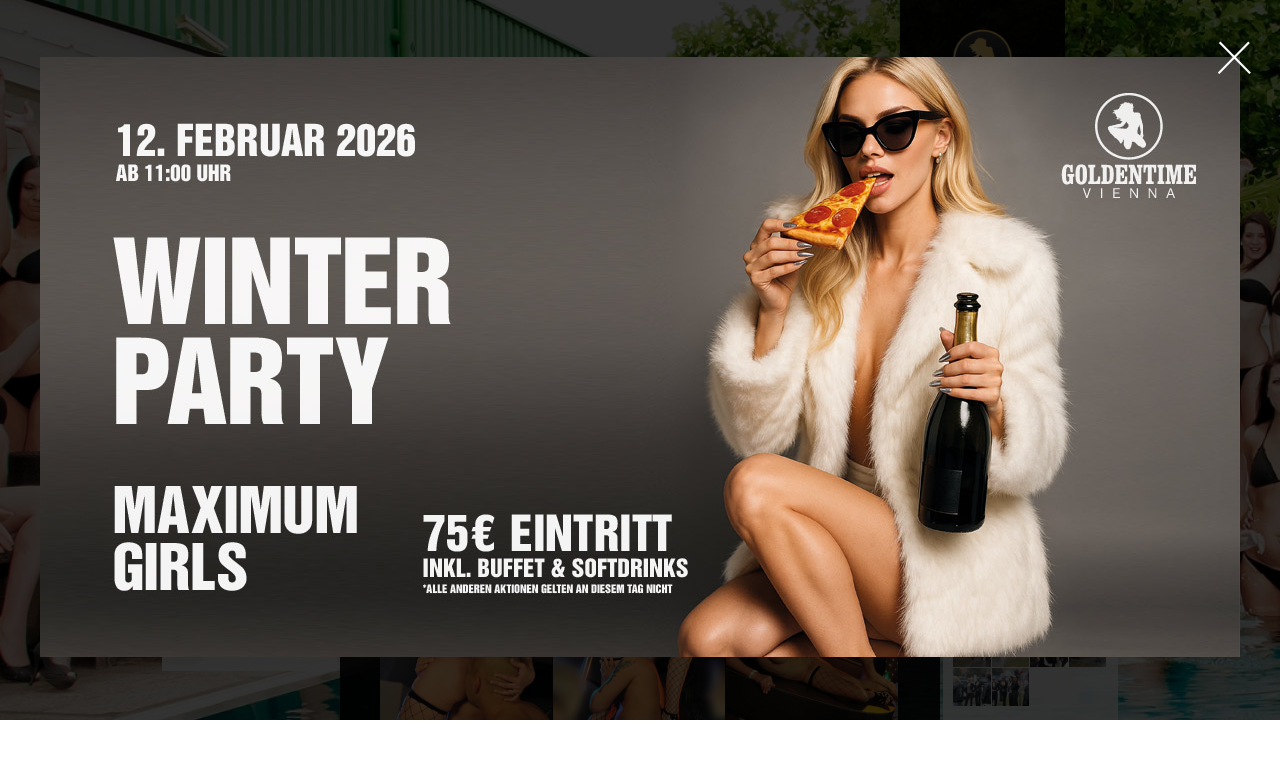

--- FILE ---
content_type: text/html; charset=utf-8
request_url: https://www.goldentime.at/ar/fotos-wien/220-act-of-porn-ii-abbie-cat-valentina-nappi
body_size: 7191
content:
<!DOCTYPE html>
<html lang="ar-aa" dir="rtl">
<head>
<!-- Google tag (gtag.js) -->
<script async src="https://www.googletagmanager.com/gtag/js?id=G-VSX275KMPB"></script>
<script>
  window.dataLayer = window.dataLayer || [];
  function gtag(){dataLayer.push(arguments);}
  gtag('js', new Date());

  gtag('config', 'G-VSX275KMPB');
</script>
<link rel="shortcut icon" href="/gticon.ico" />
<base href="https://www.goldentime.at/ar/fotos-wien/220-act-of-porn-ii-abbie-cat-valentina-nappi" />
	<meta http-equiv="content-type" content="text/html; charset=utf-8" />
	<title>Act of Porn II - Abbie Cat &amp; Valentina Nappi - نادي ساونا Goldentime</title>
	<link href="/media/mod_languages/css/template.css?d30bd1f743019e8151587ffcdc715311" rel="stylesheet" type="text/css" />
	<link href="/media/jui/css/chosen.css?d30bd1f743019e8151587ffcdc715311" rel="stylesheet" type="text/css" />
	<script src="/media/jui/js/jquery.min.js?d30bd1f743019e8151587ffcdc715311" type="text/javascript"></script>
	<script src="/media/jui/js/jquery-noconflict.js?d30bd1f743019e8151587ffcdc715311" type="text/javascript"></script>
	<script src="/media/jui/js/jquery-migrate.min.js?d30bd1f743019e8151587ffcdc715311" type="text/javascript"></script>
	<script src="/media/system/js/caption.js?d30bd1f743019e8151587ffcdc715311" type="text/javascript"></script>
	<script src="/media/jui/js/bootstrap.min.js?d30bd1f743019e8151587ffcdc715311" type="text/javascript"></script>
	<script src="/media/jui/js/chosen.jquery.min.js?d30bd1f743019e8151587ffcdc715311" type="text/javascript"></script>
	<script type="text/javascript">
jQuery(window).on('load',  function() {
				new JCaption('img.caption');
			});jQuery(function($){ initTooltips(); $("body").on("subform-row-add", initTooltips); function initTooltips (event, container) { container = container || document;$(container).find(".hasTooltip").tooltip({"html": true,"container": "body"});} });
	jQuery(function ($) {
		initChosen();
		$("body").on("subform-row-add", initChosen);

		function initChosen(event, container)
		{
			container = container || document;
			$(container).find(".advancedSelect").chosen({"disable_search_threshold":10,"search_contains":true,"allow_single_deselect":true,"placeholder_text_multiple":"\u0623\u062f\u062e\u0644 \u0623\u0648 \u062d\u062f\u062f \u0645\u0646 \u0627\u0644\u062e\u064a\u0627\u0631\u062a","placeholder_text_single":"\u062d\u062f\u062f \u062e\u064a\u0627\u0631","no_results_text":"\u0644\u0627\u064a\u0648\u062c\u062f \u0646\u062a\u0627\u0626\u062c \u0645\u0634\u0627\u0628\u0647\u0629"});
		}
	});
	
	</script>
	<link rel="canonical" href="https://www.goldentime.at/ar/fotos-wien/220-act-of-porn-ii-abbie-cat-valentina-nappi" />

<link href="https://fonts.googleapis.com/css?family=Roboto:400,100,300,700&subset=latin,cyrillic,latin-ext,cyrillic-ext" rel="stylesheet" type="text/css">
<link href="https://www.goldentime.at/css/gt.css" rel="stylesheet" type="text/css">
<link href="https://cdnjs.cloudflare.com/ajax/libs/font-awesome/4.7.0/css/font-awesome.min.css" rel="stylesheet" type="text/css">
</head>
<body>
<script>
 jQuery(document).ready(function() {
     function createCookie(name, value, days) {
         if (days) {
             var date = new Date();
             date.setTime(date.getTime() + (days * 24 * 60 * 60 * 1000));
             var expires = "; expires=" + date.toGMTString();
         } else var expires = "";
         document.cookie = name + "=" + value + expires + "; path=/";
     }

     function readCookie(name) {
         var nameEQ = name + "=";
         var ca = document.cookie.split(';');
         for (var i = 0; i < ca.length; i++) {
             var c = ca[i];
             while (c.charAt(0) == ' ') c = c.substring(1, c.length);
             if (c.indexOf(nameEQ) == 0) return c.substring(nameEQ.length, c.length);
         }

         return null;
     }
	 
	 if (!readCookie('popLaunch')) {
		 
		 var code_pop = '<div class="content-center-article"> <h2><a href="/ar/news-wien/38-events/867-winterparty-am-12-februar">Winterparty am 12. Februar <span>&raquo;</span></a></h2> <span class="date">07.01.2026</span> <div class="cut"><p>Am 12. Februar 2026 ab 11:00 Uhr trifft im Goldentime Vienna winterliche Kälte auf pure Verführung. Sinnliche Ladies,...</p></strong></div> <div class="relative"> <div class="content-center-image-holder"> <a href="/ar/news-wien/38-events/867-winterparty-am-12-februar"><img src="/images/golden/p1/f730/winterparty_gt_2026_web.jpg" alt="Winterparty am 12. Februar"></a> </div> </div> </div>';
		 
		 var image_pop = jQuery(code_pop).find('img').attr('src');
         var link_pop = jQuery(code_pop).find('a').attr('href');
		 
		 jQuery('<div class="popup" style="position: fixed; z-index: 99999; background: rgba(0, 0, 0, 0.8); left: 0px; top: 0px; right: 0px; bottom: 0px;"><div class="popup_wrapper" style="display:table; width:100%; height:100%;"><div class="popup_center" style="display: table-cell; text-align: center; vertical-align: middle;"><div class="popup_content" style="position: relative; display: inline-block; overflow: hidden;"> <a href="' + link_pop + '"><img class="popup_image" style="width: 100%;" src="' + image_pop + '" /></a></div></div></div><div class="popup_close" style="font-size: 80px; font-family: Roboto, sans-serif; font-weight: 100; color: #fffff; position: absolute; top: 0px; right: 25px; cursor: pointer;">&times;</div></div>').appendTo('body');

     }

     jQuery('.popup_close, .popup_content a').click(function() {

         jQuery('.popup').css({
             'display': 'none'
         });
         createCookie('popLaunch', 1);

     });

 });
</script>
<div class="header">
  <div class="header-logo"> <a href="/"><img class="logo" src="https://www.goldentime.at/images/golden/html/logo-goldentime.png" alt="Goldentime FKK Saunaclub" /></a> </div>
</div>
<div class="content">
  <div class="content-left">
    <div class="content-left-nav">
      <div class="content-left-location">
        <ul class="nav menu mod-list">
<li class="item-438"><a href="/ar/club-wien" >فيينا</a></li><li class="item-439"><a href="/ar/club-linz" >لينز-يوندنج</a></li></ul>

      </div>
      <div class="content-left-page">
        <div class="master-nav">
          <ul class="nav menu mod-list">
<li class="item-440"><a href="/ar/club-wien" >نادى</a></li><li class="item-442"><a href="/ar/specials-wien" >نقاط خاصة</a></li><li class="item-441"><a href="/ar/news-wien" >أخبار ط أحداث</a></li><li class="item-443 current active"><a href="/ar/fotos-wien" >صالة عرض</a></li><li class="item-445"><a href="https://www.youtube.com/embed/bR4Focs2S_I" class="tour" target="_blank" rel="noopener noreferrer">جولة بانورامية كاملة</a></li></ul>
<div class="mod-languages">

	<form name="lang" method="post" action="https://www.goldentime.at/ar/fotos-wien/220-act-of-porn-ii-abbie-cat-valentina-nappi">
	<select class="inputbox advancedSelect" onchange="document.location.replace(this.value);" >
			<option dir="ltr" value="/de/fotos-wien" >
		Deutsch</option>
			<option dir="ltr" value="/en/fotos-wien" >
		English</option>
			<option dir="ltr" value="/fr/fotos-wien" >
		Français</option>
			<option dir="ltr" value="/es/fotos-wien" >
		Español</option>
			<option dir="ltr" value="/zh/fotos-wien" >
		中文</option>
			<option dir="ltr" value="/tr/fotos-wien" >
		Türkçe</option>
			<option dir="ltr" value="/it/fotos-wien" >
		Italiano</option>
			<option dir="ltr" value="/ru/fotos-wien" >
		Русский</option>
			<option dir="ltr" value="/hr/fotos-wien" >
		Hrvatski</option>
			<option dir="ltr" value="/ja/fotos-wien" >
		日本語</option>
			<option dir="ltr" value="/pl/fotos-wien" >
		Polski</option>
			<option dir="ltr" value="/cz/fotos-wien" >
		Čeština</option>
			<option dir="ltr" value="/bg/fotos-wien" >
		Български</option>
			<option dir="ltr" value="/ro/fotos-wien" >
		Română</option>
			<option dir="ltr" value="/hu/fotos-wien" >
		Magyar</option>
			<option dir="ltr" value="/sr/fotos-wien" >
		Srpski</option>
			<option dir="rtl" value="/ar/fotos-wien" selected="selected">
		العربية</option>
		</select>
	</form>

</div>

        </div>
      </div>
    </div>
        <div class="content-left-address">
      

<div class="custom"  >
	<p><a class="map" href="#map" data-type="inline"><img src="/images/golden/html/map-thumb-goldentime-wien.jpg" alt="" /></a></p>
<p><strong>Goldentime فيينا:<br /></strong>Karl-Gunsam-Gasse 1<br />1110 فيينا ـ النمسا</p>
<p><strong>هاتف:</strong> +43 1 969 90 90<br /><a href="mailto:info@goldentime.at">info@goldentime.at</a></p>
<p><strong>مواعيد العمل:<br /></strong> يوميًا 11 ظهرًا ـ 4 صباحًا</p>
<p><img title="وقوف السيارات" src="/images/golden/html/parking.png" alt="وقوف السيارات" width="20" height="20" /> <a href="http://www.wienerlinien.at/eportal2/ep/channelView.do/channelId/-46649?routeFrom=&amp;routeTo=16.40044%3A48.17637%3AWGS84%3AKarl-Gunsam-Gasse+1&amp;routeDatetime=now" target="_blank" rel="noopener noreferrer"> <img title="النقل العام" src="/images/golden/html/tram.png" alt="النقل العام" width="20" height="20" /></a> <a href="https://www.facebook.com/goldentime.beach.club" target="_blank" rel="noopener noreferrer"> <img title="Facebook" src="/images/golden/html/facebook.png" alt="Facebook" width="20" height="20" /></a> <a href="https://www.instagram.com/goldentime.vienna/" target="_blank" rel="noopener noreferrer"> <img title="Instagram" src="/images/golden/html/insta.png" alt="Instagram" width="20" height="20" /></a> <a href="https://twitter.com/goldentimesauna" target="_blank" rel="noopener noreferrer"> <img title="Twitter" src="/images/golden/html/twitter.png" alt="Twitter" width="20" height="20" /></a></p>
<div><iframe id="map" style="border: 0; display: none;" src="https://www.google.com/maps/embed?pb=!1m18!1m12!1m3!1d2660.5675180232256!2d16.400703000000004!3d48.176416!2m3!1f0!2f0!3f0!3m2!1i1024!2i768!4f13.1!3m3!1m2!1s0x476da9e56eec4401%3A0x1c3f5d78006852b!2sGoldentime+FKK+Saunaclub!5e0!3m2!1sde!2sat!4v1401797636217" width="800" height="500" frameborder="0"></iframe></div></div>

    </div>
          </div>
  <div class="content-center">
    <div class="content-center-main">
      <div class="content-center-main-top"> 
        <!--systemmsg-->
        <div id="system-message-container">
	</div>

        <!--systemmsgend-->
        

<div class="custom"  >
	<div>عزيزي الزائر، لأسباب لوجيستية لا توجد هذه الصفحة مترجمة إلى لغتك. نشكرك لتفهمك!</div></div>
<div class = "breadcrumbs" >
<a href="/ar/club-wien" class="pathway">Home</a> - <a href="/ar/fotos-wien" class="pathway">صالة عرض</a> - <span>Act of Porn II - Abbi...</span></div>

                      </div>
      <div class="item-page" itemscope itemtype="https://schema.org/Article">
	<meta itemprop="inLanguage" content="ar-AA" />
	
		
						
		
	
	
		
						<div itemprop="articleBody">
		<div class="content-center-article">
<h1>Act of Porn II - Abbie Cat &amp; Valentina Nappi</h1>
<span class="date">20.11.2012</span>
<div class="content-center-gallery">
<a href="/images/golden/act-of-porn-2-2012/act-of-porn-19.11.2012-001.jpg" class="galleries"><img src="/crop.php?filename=images/golden/act-of-porn-2-2012/act-of-porn-19.11.2012-001.jpg&height=172&width=172"></a><a href="/images/golden/act-of-porn-2-2012/act-of-porn-19.11.2012-002.jpg" class="galleries"><img src="/crop.php?filename=images/golden/act-of-porn-2-2012/act-of-porn-19.11.2012-002.jpg&height=172&width=172"></a><a href="/images/golden/act-of-porn-2-2012/act-of-porn-19.11.2012-003.jpg" class="galleries"><img src="/crop.php?filename=images/golden/act-of-porn-2-2012/act-of-porn-19.11.2012-003.jpg&height=172&width=172"></a><a href="/images/golden/act-of-porn-2-2012/act-of-porn-19.11.2012-004.jpg" class="galleries"><img src="/crop.php?filename=images/golden/act-of-porn-2-2012/act-of-porn-19.11.2012-004.jpg&height=172&width=172"></a><a href="/images/golden/act-of-porn-2-2012/act-of-porn-19.11.2012-005.jpg" class="galleries"><img src="/crop.php?filename=images/golden/act-of-porn-2-2012/act-of-porn-19.11.2012-005.jpg&height=172&width=172"></a><a href="/images/golden/act-of-porn-2-2012/act-of-porn-19.11.2012-006.jpg" class="galleries"><img src="/crop.php?filename=images/golden/act-of-porn-2-2012/act-of-porn-19.11.2012-006.jpg&height=172&width=172"></a><a href="/images/golden/act-of-porn-2-2012/act-of-porn-19.11.2012-007.jpg" class="galleries"><img src="/crop.php?filename=images/golden/act-of-porn-2-2012/act-of-porn-19.11.2012-007.jpg&height=172&width=172"></a><a href="/images/golden/act-of-porn-2-2012/act-of-porn-19.11.2012-008.jpg" class="galleries"><img src="/crop.php?filename=images/golden/act-of-porn-2-2012/act-of-porn-19.11.2012-008.jpg&height=172&width=172"></a><a href="/images/golden/act-of-porn-2-2012/act-of-porn-19.11.2012-009.jpg" class="galleries"><img src="/crop.php?filename=images/golden/act-of-porn-2-2012/act-of-porn-19.11.2012-009.jpg&height=172&width=172"></a><a href="/images/golden/act-of-porn-2-2012/act-of-porn-19.11.2012-010.jpg" class="galleries"><img src="/crop.php?filename=images/golden/act-of-porn-2-2012/act-of-porn-19.11.2012-010.jpg&height=172&width=172"></a><a href="/images/golden/act-of-porn-2-2012/act-of-porn-19.11.2012-011.jpg" class="galleries"><img src="/crop.php?filename=images/golden/act-of-porn-2-2012/act-of-porn-19.11.2012-011.jpg&height=172&width=172"></a><a href="/images/golden/act-of-porn-2-2012/act-of-porn-19.11.2012-012.jpg" class="galleries"><img src="/crop.php?filename=images/golden/act-of-porn-2-2012/act-of-porn-19.11.2012-012.jpg&height=172&width=172"></a><a href="/images/golden/act-of-porn-2-2012/act-of-porn-19.11.2012-013.jpg" class="galleries"><img src="/crop.php?filename=images/golden/act-of-porn-2-2012/act-of-porn-19.11.2012-013.jpg&height=172&width=172"></a><a href="/images/golden/act-of-porn-2-2012/act-of-porn-19.11.2012-014.jpg" class="galleries"><img src="/crop.php?filename=images/golden/act-of-porn-2-2012/act-of-porn-19.11.2012-014.jpg&height=172&width=172"></a><a href="/images/golden/act-of-porn-2-2012/act-of-porn-19.11.2012-015.jpg" class="galleries"><img src="/crop.php?filename=images/golden/act-of-porn-2-2012/act-of-porn-19.11.2012-015.jpg&height=172&width=172"></a><a href="/images/golden/act-of-porn-2-2012/act-of-porn-19.11.2012-016.jpg" class="galleries"><img src="/crop.php?filename=images/golden/act-of-porn-2-2012/act-of-porn-19.11.2012-016.jpg&height=172&width=172"></a><a href="/images/golden/act-of-porn-2-2012/act-of-porn-19.11.2012-017.jpg" class="galleries"><img src="/crop.php?filename=images/golden/act-of-porn-2-2012/act-of-porn-19.11.2012-017.jpg&height=172&width=172"></a><a href="/images/golden/act-of-porn-2-2012/act-of-porn-19.11.2012-018.jpg" class="galleries"><img src="/crop.php?filename=images/golden/act-of-porn-2-2012/act-of-porn-19.11.2012-018.jpg&height=172&width=172"></a><a href="/images/golden/act-of-porn-2-2012/act-of-porn-19.11.2012-019.jpg" class="galleries"><img src="/crop.php?filename=images/golden/act-of-porn-2-2012/act-of-porn-19.11.2012-019.jpg&height=172&width=172"></a><a href="/images/golden/act-of-porn-2-2012/act-of-porn-19.11.2012-020.jpg" class="galleries"><img src="/crop.php?filename=images/golden/act-of-porn-2-2012/act-of-porn-19.11.2012-020.jpg&height=172&width=172"></a><a href="/images/golden/act-of-porn-2-2012/act-of-porn-19.11.2012-021.jpg" class="galleries"><img src="/crop.php?filename=images/golden/act-of-porn-2-2012/act-of-porn-19.11.2012-021.jpg&height=172&width=172"></a><a href="/images/golden/act-of-porn-2-2012/act-of-porn-19.11.2012-022.jpg" class="galleries"><img src="/crop.php?filename=images/golden/act-of-porn-2-2012/act-of-porn-19.11.2012-022.jpg&height=172&width=172"></a><a href="/images/golden/act-of-porn-2-2012/act-of-porn-19.11.2012-023.jpg" class="galleries"><img src="/crop.php?filename=images/golden/act-of-porn-2-2012/act-of-porn-19.11.2012-023.jpg&height=172&width=172"></a><a href="/images/golden/act-of-porn-2-2012/act-of-porn-19.11.2012-024.jpg" class="galleries"><img src="/crop.php?filename=images/golden/act-of-porn-2-2012/act-of-porn-19.11.2012-024.jpg&height=172&width=172"></a><a href="/images/golden/act-of-porn-2-2012/act-of-porn-19.11.2012-025.jpg" class="galleries"><img src="/crop.php?filename=images/golden/act-of-porn-2-2012/act-of-porn-19.11.2012-025.jpg&height=172&width=172"></a><a href="/images/golden/act-of-porn-2-2012/act-of-porn-19.11.2012-026.jpg" class="galleries"><img src="/crop.php?filename=images/golden/act-of-porn-2-2012/act-of-porn-19.11.2012-026.jpg&height=172&width=172"></a><a href="/images/golden/act-of-porn-2-2012/act-of-porn-19.11.2012-027.jpg" class="galleries"><img src="/crop.php?filename=images/golden/act-of-porn-2-2012/act-of-porn-19.11.2012-027.jpg&height=172&width=172"></a><a href="/images/golden/act-of-porn-2-2012/act-of-porn-19.11.2012-028.jpg" class="galleries"><img src="/crop.php?filename=images/golden/act-of-porn-2-2012/act-of-porn-19.11.2012-028.jpg&height=172&width=172"></a><a href="/images/golden/act-of-porn-2-2012/act-of-porn-19.11.2012-029.jpg" class="galleries"><img src="/crop.php?filename=images/golden/act-of-porn-2-2012/act-of-porn-19.11.2012-029.jpg&height=172&width=172"></a><a href="/images/golden/act-of-porn-2-2012/act-of-porn-19.11.2012-030.jpg" class="galleries"><img src="/crop.php?filename=images/golden/act-of-porn-2-2012/act-of-porn-19.11.2012-030.jpg&height=172&width=172"></a><a href="/images/golden/act-of-porn-2-2012/act-of-porn-19.11.2012-031.jpg" class="galleries"><img src="/crop.php?filename=images/golden/act-of-porn-2-2012/act-of-porn-19.11.2012-031.jpg&height=172&width=172"></a><a href="/images/golden/act-of-porn-2-2012/act-of-porn-19.11.2012-032.jpg" class="galleries"><img src="/crop.php?filename=images/golden/act-of-porn-2-2012/act-of-porn-19.11.2012-032.jpg&height=172&width=172"></a><a href="/images/golden/act-of-porn-2-2012/act-of-porn-19.11.2012-033.jpg" class="galleries"><img src="/crop.php?filename=images/golden/act-of-porn-2-2012/act-of-porn-19.11.2012-033.jpg&height=172&width=172"></a><a href="/images/golden/act-of-porn-2-2012/act-of-porn-19.11.2012-034.jpg" class="galleries"><img src="/crop.php?filename=images/golden/act-of-porn-2-2012/act-of-porn-19.11.2012-034.jpg&height=172&width=172"></a><a href="/images/golden/act-of-porn-2-2012/act-of-porn-19.11.2012-035.jpg" class="galleries"><img src="/crop.php?filename=images/golden/act-of-porn-2-2012/act-of-porn-19.11.2012-035.jpg&height=172&width=172"></a><a href="/images/golden/act-of-porn-2-2012/act-of-porn-19.11.2012-036.jpg" class="galleries"><img src="/crop.php?filename=images/golden/act-of-porn-2-2012/act-of-porn-19.11.2012-036.jpg&height=172&width=172"></a><a href="/images/golden/act-of-porn-2-2012/act-of-porn-19.11.2012-037.jpg" class="galleries"><img src="/crop.php?filename=images/golden/act-of-porn-2-2012/act-of-porn-19.11.2012-037.jpg&height=172&width=172"></a><a href="/images/golden/act-of-porn-2-2012/act-of-porn-19.11.2012-038.jpg" class="galleries"><img src="/crop.php?filename=images/golden/act-of-porn-2-2012/act-of-porn-19.11.2012-038.jpg&height=172&width=172"></a><a href="/images/golden/act-of-porn-2-2012/act-of-porn-19.11.2012-039.jpg" class="galleries"><img src="/crop.php?filename=images/golden/act-of-porn-2-2012/act-of-porn-19.11.2012-039.jpg&height=172&width=172"></a><a href="/images/golden/act-of-porn-2-2012/act-of-porn-19.11.2012-040.jpg" class="galleries"><img src="/crop.php?filename=images/golden/act-of-porn-2-2012/act-of-porn-19.11.2012-040.jpg&height=172&width=172"></a><a href="/images/golden/act-of-porn-2-2012/act-of-porn-19.11.2012-041.jpg" class="galleries"><img src="/crop.php?filename=images/golden/act-of-porn-2-2012/act-of-porn-19.11.2012-041.jpg&height=172&width=172"></a><a href="/images/golden/act-of-porn-2-2012/act-of-porn-19.11.2012-042.jpg" class="galleries"><img src="/crop.php?filename=images/golden/act-of-porn-2-2012/act-of-porn-19.11.2012-042.jpg&height=172&width=172"></a><a href="/images/golden/act-of-porn-2-2012/act-of-porn-19.11.2012-043.jpg" class="galleries"><img src="/crop.php?filename=images/golden/act-of-porn-2-2012/act-of-porn-19.11.2012-043.jpg&height=172&width=172"></a><a href="/images/golden/act-of-porn-2-2012/act-of-porn-19.11.2012-044.jpg" class="galleries"><img src="/crop.php?filename=images/golden/act-of-porn-2-2012/act-of-porn-19.11.2012-044.jpg&height=172&width=172"></a>
</div>
</div>	</div>

	
									</div>
                  
            <div class="content-center-main-footer">
        <div class="mod-languages">

	<ul class="lang-block" dir="rtl">
						<li>
			<a href="/de/fotos-wien">
							Deutsch						</a>
			</li>
								<li>
			<a href="/en/fotos-wien">
							English						</a>
			</li>
								<li>
			<a href="/fr/fotos-wien">
							Français						</a>
			</li>
								<li>
			<a href="/es/fotos-wien">
							Español						</a>
			</li>
								<li>
			<a href="/zh/fotos-wien">
							中文						</a>
			</li>
								<li>
			<a href="/tr/fotos-wien">
							Türkçe						</a>
			</li>
								<li>
			<a href="/it/fotos-wien">
							Italiano						</a>
			</li>
								<li>
			<a href="/ru/fotos-wien">
							Русский						</a>
			</li>
								<li>
			<a href="/hr/fotos-wien">
							Hrvatski						</a>
			</li>
								<li>
			<a href="/ja/fotos-wien">
							日本語						</a>
			</li>
								<li>
			<a href="/pl/fotos-wien">
							Polski						</a>
			</li>
								<li>
			<a href="/cz/fotos-wien">
							Čeština						</a>
			</li>
								<li>
			<a href="/bg/fotos-wien">
							Български						</a>
			</li>
								<li>
			<a href="/ro/fotos-wien">
							Română						</a>
			</li>
								<li>
			<a href="/hu/fotos-wien">
							Magyar						</a>
			</li>
								<li>
			<a href="/sr/fotos-wien">
							Srpski						</a>
			</li>
											<li class="lang-active">
			<a href="https://www.goldentime.at/ar/fotos-wien/220-act-of-porn-ii-abbie-cat-valentina-nappi">
							العربية						</a>
			</li>
				</ul>

</div>


<div class="custom"  >
	<p class="absolute">هذه الصفحة تحتوي على موضوعات جنسية. إذا كان عمرد أقل من 18 عامًا، <a href="https://www.google.com">فيرجى مغادرة هذه الصفحة</a>.</p>
<p class="cut">نادي Goldentime هو نادي ساونا يستند في منظومته إلى ثقافة الجسم العاري، ويمكن مقارنته بأي من بيوت الدعارة. والفارق الرئيسي الذي يميزه عن بيت الدعارة يتمثل في أنه لا يتم الدفع إلى العاهرات إلا عند الدخول معهن، وهن غير مجبرات على مقاسمة أرباحهن مع أي أحد لقاء ما يقدمونهن من خدمات جنسية. كذلك فهنا ميزة أخرى هامة، وهي الأجواء ذاتها. فالضيف لدينا في "بيت الدعارة" يشعر أنه يقوم بعطلة راحة ورفاهية - مع الفارق أنه يمكنه في نادي ساونا FKK Saunaclub Goldentime التجول بين وسيدة عارية - فهن يرتدين أقل ما يمكن ارتدائه، أي أنهن عاريات من أي كساء، يرتدون فقط أحذيتهم العالية الأنيقة. وعلى الرغم من أن عروض الخدمات الجنسية المقدمة هي على الأقل مشابهة لتلك المتاحة في نوادي ساونا FKK وبيوت الدعارة والمتعة الأخرى المعتادة في فيينا والنمسا، إلا أنها تعد أكثر شمولًا منها: ممارسة الجنس من الدبر، وإدخال القضيب حتى الحنجرة، والجنس الجماعي، والقذف الفرنسي، والسادية الجنسية بتعذيب الطرف الآخر، وتدليك القضيب باليد، والإثارة الجنسية بالقدمين، والحفلات الجنسية، والجنس الحميمي مع الصديقة، وجنس لعق النهدين وما إلى ذلك.</p></div>
<ul class="nav menu mod-list">
<li class="item-233"><a href="/imprint.html" class="imprint">Impressum / Nutzungsbedingungen</a></li><li class="item-234 divider"><span class="separator ">-</span>
</li><li class="item-231 divider"><span class="separator ">Copyright © POKATIO GmbH 2004-2024</span>
</li></ul>

      </div>
    </div>
  </div>
  <div class="content-right">
    <div class="mod-newsflash-adv mod-newsflash-adv__ newsflash">

    

  
    <div class="item item_num0 item__module ">
      
<!-- Intro Image -->

<div class="item_content">
	<!-- Item title -->
	
	
	
	
	
	
	<!-- Introtext -->
	<div class="item_introtext"><div class="content-center-article">
<h2><a href="/ar/specials-wien/459-2014-09-08-09-07-52">ملابس داخلية مثيرة كل يوم إثنين أسبوعيًا <span>&raquo;</span></a></h2>
<div class="cut"><p>لأسبوع جديد مفعم بالمعايشات، وذلك مع فتاة لبقة، تسحر عينيك بجاذبية لا تقاوم، تشعها ملابسها الداخلية المثيرة، وتستحوذ على أفكارك وتكسبها بعًدا...</strong></div>
<div class="content-center-image-holder">
<a href="/ar/specials-wien/459-2014-09-08-09-07-52"><img src="/images/golden/p4/f322/sexy-lingerie-monday-goldentime.jpg" alt="ملابس داخلية مثيرة كل يوم إثنين أسبوعيًا"></a>
</div>
</div></div>

	<!-- Read More link -->
	</div>

<div class="clearfix"></div>    </div>
  
    <div class="item item_num1 item__module lastItem">
      
<!-- Intro Image -->

<div class="item_content">
	<!-- Item title -->
	
	
	
	
	
	
	<!-- Introtext -->
	<div class="item_introtext"><div class="content-center-article">
<h2><a href="/ar/specials-wien/460-2014-09-08-09-11-08">تذكرة يومية تبدأ من حوالي 83,34 يورو <span>&raquo;</span></a></h2>
<div class="cut"><p>يمكنك أن تجعل الزيارة إلى جولدن تايم في فيينا أرخص! عند شراء 6 تذاكر دخول (مجموعة واحدة تتكون من 6 تذاكر) فإنك ستدفع للتذكرة الواحدة 83,34 يورو...</strong></div>
<div class="content-center-image-holder">
<a href="/ar/specials-wien/460-2014-09-08-09-11-08"><img src="/images/golden/p4/f323/eintritt-rabatt-2024-1200x600_en.jpg" alt="تذكرة يومية تبدأ من حوالي 83,34 يورو"></a>
</div>
</div></div>

	<!-- Read More link -->
	</div>

<div class="clearfix"></div>    </div>
  
  <div class="clearfix"></div>

  </div>
<div class="mod-newsflash-adv mod-newsflash-adv__ newsflash">

    

  
    <div class="item item_num0 item__module lastItem">
      
<!-- Intro Image -->

<div class="item_content">
	<!-- Item title -->
	
	
	
	
	
	
	<!-- Introtext -->
	<div class="item_introtext"><div class="content-center-article">
<h2><a href="/ar/fotos-wien/214-lil-keezy-tyrow-making-of">Lil Keezy &amp; Tyrow Making Of <span>&raquo;</span></a></h2>
<span class="date">19.02.2011</span>
<div class="content-center-gallery">
<a href="/ar/fotos-wien/214-lil-keezy-tyrow-making-of"><img src="/crop.php?filename=images/golden/lil-keezy-tyrow-2011/lil_keezy_tyrow_web_0001.jpg&height=172&width=172"></a><a href="/ar/fotos-wien/214-lil-keezy-tyrow-making-of"><img src="/crop.php?filename=images/golden/lil-keezy-tyrow-2011/lil_keezy_tyrow_web_0002.jpg&height=172&width=172"></a><a href="/ar/fotos-wien/214-lil-keezy-tyrow-making-of"><img src="/crop.php?filename=images/golden/lil-keezy-tyrow-2011/lil_keezy_tyrow_web_0003.jpg&height=172&width=172"></a><a href="/ar/fotos-wien/214-lil-keezy-tyrow-making-of"><img src="/crop.php?filename=images/golden/lil-keezy-tyrow-2011/lil_keezy_tyrow_web_0004.jpg&height=172&width=172"></a><a href="/ar/fotos-wien/214-lil-keezy-tyrow-making-of"><img src="/crop.php?filename=images/golden/lil-keezy-tyrow-2011/lil_keezy_tyrow_web_0005.jpg&height=172&width=172"></a><a href="/ar/fotos-wien/214-lil-keezy-tyrow-making-of"><img src="/crop.php?filename=images/golden/lil-keezy-tyrow-2011/lil_keezy_tyrow_web_0006.jpg&height=172&width=172"></a>
</div>
</div></div>

	<!-- Read More link -->
	</div>

<div class="clearfix"></div>    </div>
  
  <div class="clearfix"></div>

  </div>
<div class="mod-newsflash-adv mod-newsflash-adv__ newsflash">

    

  
    <div class="item item_num0 item__module lastItem">
      
<!-- Intro Image -->

<div class="item_content">
	<!-- Item title -->
	
	
	
	
	
	
	<!-- Introtext -->
	<div class="item_introtext"><div class="content-center-article">
<h2><a href="/ar/fotos-wien/14-videos/857-ready-for-the-2025-season">Ready for the 2025 Season <span>&raquo;</span></a></h2>
<span class="date">03.04.2025</span>
<div class="content-center-image">
<div class="content-center-image-holder">
<a href="/ar/fotos-wien/14-videos/857-ready-for-the-2025-season"><img src="/images/golden/p6/f720/beach_club_vienna.jpg" alt="Ready for the 2025 Season"></a>
</div>
</div>
</div></div>

	<!-- Read More link -->
	</div>

<div class="clearfix"></div>    </div>
  
  <div class="clearfix"></div>

  </div>

  </div>
</div>
<script src="https://www.goldentime.at/js/customSelect.jquery.min.js" type="text/javascript"></script> 
<script src="https://www.goldentime.at/js/jquery.expander.min.js" type="text/javascript"></script> 
<script src="https://www.goldentime.at/vegas/jquery.vegas.js" type="text/javascript"></script>
<link href="https://www.goldentime.at/vegas/jquery.vegas.css" rel="stylesheet" type="text/css"/>
<script src="https://www.goldentime.at/ibox/js/jquery.requestAnimationFrame.js" type="text/javascript"></script> 
<script src="https://www.goldentime.at/ibox/js/jquery.mousewheel.js" type="text/javascript"></script> 
<script src="https://www.goldentime.at/ibox/js/ilightbox.packed.js" type="text/javascript"></script>
<link href="https://www.goldentime.at/ibox/css/ilightbox.css" rel="stylesheet" type="text/css" />
<script>
jQuery(document).ready(function () {
    jQuery.vegas({
       src: 'https://www.goldentime.at/images/golden/html/background_social.jpg'
    });
	});
</script> 
<script>
    jQuery(document).ready(function () {
        if (window.location.href.indexOf("-wien") > -1) {
            jQuery('.content-left-location a[href$="wien"]').css("font-weight", "700");

        }
        if (window.location.href.indexOf("-linz") > -1) {
            jQuery('.content-left-location a[href$="linz"]').css("font-weight", "700");

        }
    });
</script> 
<script>
jQuery(document).ready(function () {
    jQuery('.newsflash .cut').expander({
        slicePoint: 50,
        expandPrefix: '...',
        expandText: '',
        userCollapseText: ''
    });
	 jQuery('.start-footer .custom p.cut').expander({
        slicePoint: 500,
        expandPrefix: '',
        expandText: '...',
        userCollapseText: '(&laquo;)'
    });
		jQuery('.content-center-main-footer p.cut').expander({
        slicePoint: 500,
        expandPrefix: '',
        expandText: '...',
        userCollapseText: '(&laquo;)'
    });
	
		jQuery('.content-center-main-footer .lang-block').expander({
        slicePoint: 280,
        expandPrefix: '',
        expandText: '...',
        userCollapseText: '(&laquo;)'
    });
});
</script> 
<script>	
jQuery(document).ready(function () {
	    jQuery('.images').iLightBox({
        skin: 'metro-black',
        path: 'horizontal'
    });

		jQuery(".tour").attr('data-options', 'width: 800, height: 500');	
		jQuery('.tour').iLightBox({
        skin: 'metro-black',        
		path: 'horizontal',
		linkId: 'tour',
		controls: {
			mousewheel: false
		}
    });	
		jQuery(".imprint").attr('data-options', 'width: 800, height: 500');	
		jQuery('.imprint').iLightBox({
        skin: 'metro-black',        
		path: 'horizontal',
		linkId: 'imprint',
		controls: {
			mousewheel: false
		}
    });	
	    jQuery('.map').iLightBox({
        skin: 'metro-black',        
		path: 'horizontal',
		linkId: 'anreise',
		controls: {
			mousewheel: false
		}
    });	
	jQuery('.galleries').iLightBox({
        skin: 'metro-black',
        path: 'horizontal',
		controls: {
                    arrows: true,
                    //thumbnail: false
                }
    });
});
</script> 
</body>
</html>